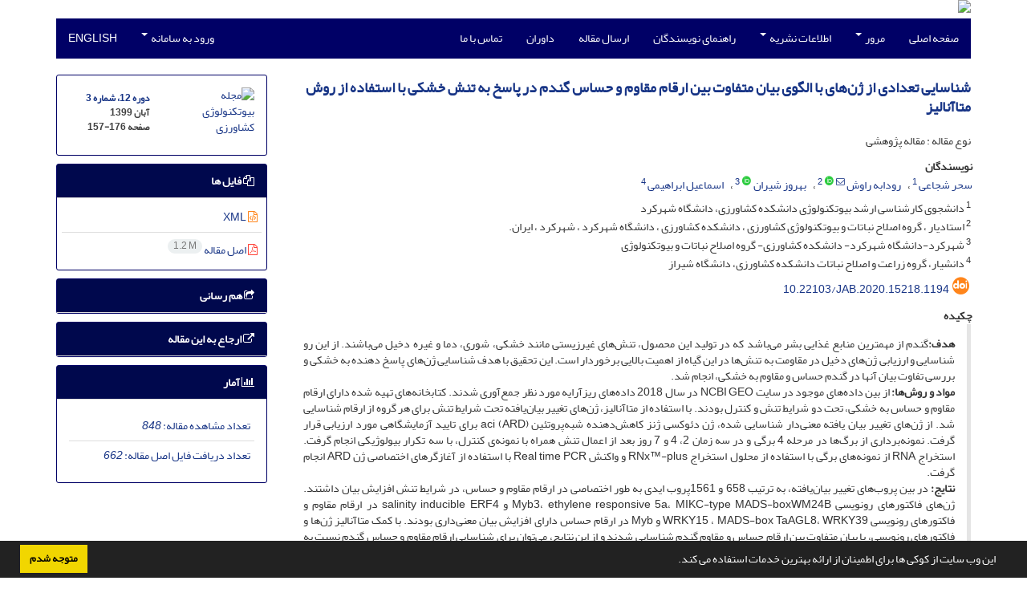

--- FILE ---
content_type: text/html; charset=UTF-8
request_url: https://jab.uk.ac.ir/article_2738.html
body_size: 17305
content:
<!DOCTYPE html>
<html lang="fa">
	<head>
		<meta charset="utf-8" />
		<title>شناسایی تعدادی از ژن‌های با الگوی بیان متفاوت بین ارقام مقاوم و حساس گندم در پاسخ به تنش خشکی با استفاده از روش متاآنالیز</title>

		<!-- favicon -->
		<link rel="shortcut icon" type="image/ico" href="./data/jab/coversheet/favicon.ico" />

		<!-- mobile settings -->
		<meta name="viewport" content="width=device-width, maximum-scale=1, initial-scale=1, user-scalable=0" />
		<!--[if IE]><meta http-equiv='X-UA-Compatible' content='IE=edge,chrome=1'><![endif]-->

		<!-- user defined metatags -->
					<meta name="keywords" content="تنش خشکی,متاآنالیز,نرم‌افزار R,Triticum aestivum" />
					<meta name="description" content="هدف:گندم از مهمترین منابع غذایی بشر می‌باشد که در تولید این محصول، تنش‌های غیرزیستی مانند خشکی، شوری، دما و غیره دخیل می‌باشند. از این رو شناسایی و ارزیابی ژن‌های دخیل در مقاومت به تنش‌ها در این گیاه از اهمیت بالایی برخوردار است. این تحقیق با هدف شناسایی ژن‌های پاسخ دهنده به خشکی و بررسی تفاوت بیان آنها در گندم حساس و مقاوم به خشکی، انجام شد. مواد و روش‌ها: از بین داده‌های موجود در سایت NCBI GEO در سال 2018 داده‌های ریزآرایه مورد نظر جمع‌آوری شدند. کتابخانه‌های تهیه شده دارای ارقام مقاوم و حساس به خشکی، تحت دو شرایط تنش و کنترل بودند. با استفاده از متاآنالیز، ژن‌های تغییر بیان‌یافته تحت شرایط تنش برای هر گروه از ارقام شناسایی شد. از ژن‌های تغییر بیان یافته معنی‌دار شناسایی شده، ژن دئوکسی ژنز کاهش‌دهنده شبه‌پروتئین aci (ARD) برای تایید آزمایشگاهی مورد ارزیابی قرار گرفت. نمونه‌برداری از برگ‌ها در مرحله 4 برگی و در سه زمان 2، 4 و 7 روز بعد از اعمال تنش همراه با نمونه‌ی کنترل، با سه تکرار بیولوژیکی انجام گرفت. استخراج RNA از نمونه‌های برگی با استفاده از محلول استخراج RNx™-plus و واکنش Real time PCR با استفاده از آغازگرهای اختصاصی ژن ARD انجام گرفت. نتایج: در بین پروب‌های تغییر بیان‌یافته، به ترتیب 658 و 1561پروب ایدی به طور اختصاصی در ارقام مقاوم و حساس، در شرایط تنش افزایش بیان داشتند. ژن‌های فاکتورهای رونویسی Myb3، ethylene responsive 5a، MIKC-type MADS-boxWM24B و salinity inducible ERF4 در ارقام مقاوم و فاکتورهای رونویسی WRKY15 ، MADS-box TaAGL8، WRKY39 و Myb در ارقام حساس دارای افزایش بیان معنی‌داری بودند. با کمک متاآنالیز ژن‌ها و فاکتورهای رونویسی، با بیان متفاوت بین ارقام حساس و مقاوم گندم شناسایی شدند و از این نتایج، می‌توان برای شناسایی ارقام مقاوم و حساس گندم نسبت به تنش خشکی استفاده کرد. نتایج Real time PCR ژن ARD برای 2 رقم گندم مقاوم به خشکی 6o4 و رقم حساس به تنش خشکی Sundor همسو با نتایج متاآنالیز انجام شده بود و نتیجه‌ی متاآنالیز را تایید کرد.   نتیجه‌گیری: با توجه به بررسی رفتار بیانی این ژن و دیگر نتایج بدست آمده متاآنالیز در این مطالعه ، می‌توان گامی موثر در پیش‌بینی مقاومت و حساسیت به خشکی در ارقام مختلف گندم برداشت." />
					<meta name="title" content="شناسایی تعدادی از ژن‌های با الگوی بیان متفاوت بین ارقام مقاوم و حساس گندم در پاسخ به تنش خشکی با استفاده از روش متاآنالیز" />
					<meta name="googlebot" content="NOODP" />
					<meta name="citation_title" content="شناسایی تعدادی از ژن‌های با الگوی بیان متفاوت بین ارقام مقاوم و حساس گندم در پاسخ به تنش خشکی با استفاده از روش متاآنالیز" />
					<meta name="citation_author" content="شجاعی, سحر" />
					<meta name="citation_author_institution" content="دانشجوی کارشناسی ارشد بیوتکنولوژی دانشکده کشاورزی، دانشگاه شهرکرد" />
					<meta name="citation_author" content="راوش, رودابه" />
					<meta name="citation_author_institution" content="استادیار ، گروه اصلاح نباتات و بیوتکنولوژی کشاورزی ، دانشکده کشاورزی ، دانشگاه شهرکرد ، شهرکرد ، ایران." />
					<meta name="citation_author" content="شیران, بهروز" />
					<meta name="citation_author_institution" content="شهرکرد-دانشگاه شهرکرد- دانشکده کشاورزی- گروه اصلاح نباتات و بیوتکنولوژی" />
					<meta name="citation_author" content="ابراهیمی, اسماعیل" />
					<meta name="citation_author_institution" content="دانشیار، گروه زراعت و اصلاح نباتات دانشکده کشاورزی، دانشگاه شیراز" />
					<meta name="citation_abstract" content="هدف:گندم از مهمترین منابع غذایی بشر می‌باشد که در تولید این محصول، تنش‌های غیرزیستی مانند خشکی، شوری، دما و غیره دخیل می‌باشند. از این رو شناسایی و ارزیابی ژن‌های دخیل در مقاومت به تنش‌ها در این گیاه از اهمیت بالایی برخوردار است. این تحقیق با هدف شناسایی ژن‌های پاسخ دهنده به خشکی و بررسی تفاوت بیان آنها در گندم حساس و مقاوم به خشکی، انجام شد. مواد و روش‌ها: از بین داده‌های موجود در سایت NCBI GEO در سال 2018 داده‌های ریزآرایه مورد نظر جمع‌آوری شدند. کتابخانه‌های تهیه شده دارای ارقام مقاوم و حساس به خشکی، تحت دو شرایط تنش و کنترل بودند. با استفاده از متاآنالیز، ژن‌های تغییر بیان‌یافته تحت شرایط تنش برای هر گروه از ارقام شناسایی شد. از ژن‌های تغییر بیان یافته معنی‌دار شناسایی شده، ژن دئوکسی ژنز کاهش‌دهنده شبه‌پروتئین aci (ARD) برای تایید آزمایشگاهی مورد ارزیابی قرار گرفت. نمونه‌برداری از برگ‌ها در مرحله 4 برگی و در سه زمان 2، 4 و 7 روز بعد از اعمال تنش همراه با نمونه‌ی کنترل، با سه تکرار بیولوژیکی انجام گرفت. استخراج RNA از نمونه‌های برگی با استفاده از محلول استخراج RNx™-plus و واکنش Real time PCR با استفاده از آغازگرهای اختصاصی ژن ARD انجام گرفت. نتایج: در بین پروب‌های تغییر بیان‌یافته، به ترتیب 658 و 1561پروب ایدی به طور اختصاصی در ارقام مقاوم و حساس، در شرایط تنش افزایش بیان داشتند. ژن‌های فاکتورهای رونویسی Myb3، ethylene responsive 5a، MIKC-type MADS-boxWM24B و salinity inducible ERF4 در ارقام مقاوم و فاکتورهای رونویسی WRKY15 ، MADS-box TaAGL8، WRKY39 و Myb در ارقام حساس دارای افزایش بیان معنی‌داری بودند. با کمک متاآنالیز ژن‌ها و فاکتورهای رونویسی، با بیان متفاوت بین ارقام حساس و مقاوم گندم شناسایی شدند و از این نتایج، می‌توان برای شناسایی ارقام مقاوم و حساس گندم نسبت به تنش خشکی استفاده کرد. نتایج Real time PCR ژن ARD برای 2 رقم گندم مقاوم به خشکی 6o4 و رقم حساس به تنش خشکی Sundor همسو با نتایج متاآنالیز انجام شده بود و نتیجه‌ی متاآنالیز را تایید کرد.   نتیجه‌گیری: با توجه به بررسی رفتار بیانی این ژن و دیگر نتایج بدست آمده متاآنالیز در این مطالعه ، می‌توان گامی موثر در پیش‌بینی مقاومت و حساسیت به خشکی در ارقام مختلف گندم برداشت." />
					<meta name="citation_id" content="2738" />
					<meta name="citation_publication_date" content="2020/10/22" />
					<meta name="citation_date" content="2020-10-22" />
					<meta name="citation_journal_title" content="مجله بیوتکنولوژی کشاورزی" />
					<meta name="citation_issn" content="2228-6705" />
					<meta name="citation_volume" content="12" />
					<meta name="citation_issue" content="3" />
					<meta name="citation_firstpage" content="157" />
					<meta name="citation_lastpage" content="176" />
					<meta name="citation_publisher" content="دانشگاه شهید باهنر کرمان (دانشکده کشاورزی و پژوهشکده فناوری تولیدات گیاهی) و انجمن بیوتکنولوژی جمهوری اسلامی ایران" />
					<meta name="citation_doi" content="10.22103/jab.2020.15218.1194" />
					<meta name="DC.Identifier" content="10.22103/jab.2020.15218.1194" />
					<meta name="citation_abstract_html_url" content="https://jab.uk.ac.ir/article_2738.html" />
					<meta name="citation_pdf_url" content="https://jab.uk.ac.ir/article_2738_c2a19e539f4db06b43f8adf272e8b148.pdf" />
					<meta name="DC.Title" content="شناسایی تعدادی از ژن‌های با الگوی بیان متفاوت بین ارقام مقاوم و حساس گندم در پاسخ به تنش خشکی با استفاده از روش متاآنالیز" />
					<meta name="DC.Source" content="مجله بیوتکنولوژی کشاورزی" />
					<meta name="DC.Date" content="22/10/2020" />
					<meta name="DC.Date.issued" content="2020-10-22" />
					<meta name="DC.Format" content="application/pdf" />
					<meta name="DC.Contributor" content="شجاعی, سحر" />
					<meta name="DC.Contributor" content="راوش, رودابه" />
					<meta name="DC.Contributor" content="شیران, بهروز" />
					<meta name="DC.Contributor" content="ابراهیمی, اسماعیل" />
					<meta name="og:title" content="شناسایی تعدادی از ژن‌های با الگوی بیان متفاوت بین ارقام مقاوم و حساس گندم در پاسخ به تنش خشکی با استفاده از روش متاآنالیز" />
					<meta name="og:description" content="هدف:گندم از مهمترین منابع غذایی بشر می‌باشد که در تولید این محصول، تنش‌های غیرزیستی مانند خشکی، شوری، دما و غیره دخیل می‌باشند. از این رو شناسایی و ارزیابی ژن‌های دخیل در مقاومت به تنش‌ها در این گیاه از اهمیت بالایی برخوردار است. این تحقیق با هدف شناسایی ژن‌های پاسخ دهنده به خشکی و بررسی تفاوت بیان آنها در گندم حساس و مقاوم به خشکی، انجام شد. مواد و روش‌ها: از بین داده‌های موجود در سایت NCBI GEO در سال 2018 داده‌های ریزآرایه مورد نظر جمع‌آوری شدند. کتابخانه‌های تهیه شده دارای ارقام مقاوم و حساس به خشکی، تحت دو شرایط تنش و کنترل بودند. با استفاده از متاآنالیز، ژن‌های تغییر بیان‌یافته تحت شرایط تنش برای هر گروه از ارقام شناسایی شد. از ژن‌های تغییر بیان یافته معنی‌دار شناسایی شده، ژن دئوکسی ژنز کاهش‌دهنده شبه‌پروتئین aci (ARD) برای تایید آزمایشگاهی مورد ارزیابی قرار گرفت. نمونه‌برداری از برگ‌ها در مرحله 4 برگی و در سه زمان 2، 4 و 7 روز بعد از اعمال تنش همراه با نمونه‌ی کنترل، با سه تکرار بیولوژیکی انجام گرفت. استخراج RNA از نمونه‌های برگی با استفاده از محلول استخراج RNx™-plus و واکنش Real time PCR با استفاده از آغازگرهای اختصاصی ژن ARD انجام گرفت. نتایج: در بین پروب‌های تغییر بیان‌یافته، به ترتیب 658 و 1561پروب ایدی به طور اختصاصی در ارقام مقاوم و حساس، در شرایط تنش افزایش بیان داشتند. ژن‌های فاکتورهای رونویسی Myb3، ethylene responsive 5a، MIKC-type MADS-boxWM24B و salinity inducible ERF4 در ارقام مقاوم و فاکتورهای رونویسی WRKY15 ، MADS-box TaAGL8، WRKY39 و Myb در ارقام حساس دارای افزایش بیان معنی‌داری بودند. با کمک متاآنالیز ژن‌ها و فاکتورهای رونویسی، با بیان متفاوت بین ارقام حساس و مقاوم گندم شناسایی شدند و از این نتایج، می‌توان برای شناسایی ارقام مقاوم و حساس گندم نسبت به تنش خشکی استفاده کرد. نتایج Real time PCR ژن ARD برای 2 رقم گندم مقاوم به خشکی 6o4 و رقم حساس به تنش خشکی Sundor همسو با نتایج متاآنالیز انجام شده بود و نتیجه‌ی متاآنالیز را تایید کرد.   نتیجه‌گیری: با توجه به بررسی رفتار بیانی این ژن و دیگر نتایج بدست آمده متاآنالیز در این مطالعه ، می‌توان گامی موثر در پیش‌بینی مقاومت و حساسیت به خشکی در ارقام مختلف گندم برداشت." />
					<meta name="og:url" content="https://jab.uk.ac.ir/article_2738.html" />
		
		<!-- WEB FONTS : use %7C instead of | (pipe) -->
		<!-- CORE CSS -->
		<link href="./themes/base/front/assets/plugins/bootstrap/css/bootstrap.min.css?v=0.02" rel="stylesheet" type="text/css" />
		<link href="./inc/css/ju_css.css" rel="stylesheet" type="text/css" />
		<link href="./themes/old/front/assets/css/header.css?v=0.015" rel="stylesheet" type="text/css" />
		<!-- RTL CSS -->
		
				<link href=" ./themes/old/front/assets/css/layout-RTL.css??v=0.005" rel="stylesheet" type="text/css" id="rtl_ltr" />
		<link href=" ./themes/base/front/assets/css/RTL-font-Yekan.css" rel="stylesheet" type="text/css" id="rtl_font" />
		

		<!-- user defined metatags-->
				<link href="./data/jab/coversheet/stl_front.css?v=0.12" rel="stylesheet" type="text/css" />
		
		<!-- Feed-->
		<link rel="alternate" type="application/rss+xml" title="RSS feed" href="./ju.rss" />
		<script type="text/javascript" src="./inc/js/app.js?v=0.1"></script>
		

		<!-- Extra Style Scripts -->
		
		<!-- Extra Script Scripts -->
			</head>
	<body class="rtl lfa">
		<div class="container" id="header">
			<div class="row">
				<div class="col-xs-12 text-center">
								<img src="./data/jab/coversheet/head_fa.jpg" class="img-responsive text-center" style="display:-webkit-inline-box; width: 100%;" >
								</div>
			</div>
		</div>

		<div class="container">
		<div class="row">

			<div class="col-xs-12 col-lg-12  col-md-12 text-center">
			<nav class="navbar navbar-default noborder nomargin noradius" role="navigation">
            <div class="container-fluid nopadding" >
              <div class="navbar-header" style="background: #FFFFFF;">
                <button type="button" class="navbar-toggle" data-toggle="collapse" data-target="#bs-example-navbar-collapse-1">
                  <span class="sr-only">Toggle navigation</span>
                  <span class="icon-bar"></span>
                  <span class="icon-bar"></span>
                  <span class="icon-bar"></span>
                </button>
                <!-- <a class="navbar-brand" href="#">Brand</a> -->
              </div>

              <!-- Collect the nav links, forms, and other content for toggling -->
              <div class="collapse navbar-collapse nopadding" id="bs-example-navbar-collapse-1">
                <ul class="nav navbar-nav">
								<li><a href="././"> صفحه اصلی</a></li>
							<li class="dropdown">
                    <a href="" class="dropdown-toggle" data-toggle="dropdown">مرور <b class="caret"></b></a>
                    <ul class="dropdown-menu">
											<li><a href="./?_action=current">شماره جاری</a></li>
					<li class="divider margin-bottom-6 margin-top-6"></li>						<li><a href="./browse?_action=issue">بر اساس شماره‌های نشریه</a></li>
					<li class="divider margin-bottom-6 margin-top-6"></li>						<li><a href="./browse?_action=author">بر اساس نویسندگان</a></li>
					<li class="divider margin-bottom-6 margin-top-6"></li>						<li><a href="./browse?_action=subject">بر اساس موضوعات</a></li>
					<li class="divider margin-bottom-6 margin-top-6"></li>						<li><a href="./author.index">نمایه نویسندگان</a></li>
					<li class="divider margin-bottom-6 margin-top-6"></li>						<li><a href="./keyword.index">نمایه کلیدواژه ها</a></li>
					                    </ul>
				</li>
							<li class="dropdown">
                    <a href="" class="dropdown-toggle" data-toggle="dropdown">اطلاعات نشریه <b class="caret"></b></a>
                    <ul class="dropdown-menu">
											<li><a href="./journal/about">درباره نشریه</a></li>
					<li class="divider margin-bottom-6 margin-top-6"></li>						<li><a href="./journal/aim_scope">اهداف و چشم انداز</a></li>
					<li class="divider margin-bottom-6 margin-top-6"></li>						<li><a href="./journal/editorial.board">اعضای هیات تحریریه</a></li>
					<li class="divider margin-bottom-6 margin-top-6"></li>						<li><a href="./journal/process">فرایند پذیرش مقالات</a></li>
					<li class="divider margin-bottom-6 margin-top-6"></li>						<li><a href="./journal/process?ethics">اصول اخلاقی انتشار مقاله</a></li>
					<li class="divider margin-bottom-6 margin-top-6"></li>						<li><a href="./journal/indexing">بانک ها و نمایه نامه ها</a></li>
					<li class="divider margin-bottom-6 margin-top-6"></li>						<li><a href="./journal/faq">پرسش‌های متداول</a></li>
					<li class="divider margin-bottom-6 margin-top-6"></li>						<li><a href="./journal/links">پیوندهای مفید</a></li>
					                    </ul>
				</li>
							<li><a href="./journal/authors.note"> راهنمای نویسندگان</a></li>
							<li><a href="./author"> ارسال مقاله</a></li>
							<li><a href="./reviewer?_action=info"> داوران</a></li>
							<li><a href="./journal/contact.us"> تماس با ما</a></li>
						</ul>
			<ul class="nav navbar-nav navbar-right nomargin">
				                  <li class="dropdown">
                    <a href="./contacts" class="dropdown-toggle" data-toggle="dropdown">ورود به سامانه <b class="caret"></b></a>
                    <ul class="dropdown-menu">
                      <li><a href="./contacts">ورود به سامانه</a></li>
                      <li class="divider"></li>
					  <li><a href="./contacts?_action=signup">ثبت نام</a></li>
                    </ul>
				  </li>
									<li><a class="uppercase" onclick="location.assign('https://jab.uk.ac.ir/article_2738.html?lang=en')" style="cursor: pointer;" >
						English</a>
					</li>
								</ul>
              </div>
              <!-- /.navbar-collapse -->
            </div>
            <!-- /.container-fluid -->
          </nav>
			</div>
		</div>
	</div>
	<!--  MAIN SECTION -->

	<div class="container" >
	<div id="dv_main_cnt">



<section class="no-cover-box">

        <div class="row">

            <!-- CENTER -->
            <div class="col-lg-9 col-md-9 col-sm-8" id="dv_artcl">

                <!-- Current Issue -->
                <div>
                <h1 class="margin-bottom-20 size-18 rtl"><span class="article_title bold"> <a href="./article_2738_c2a19e539f4db06b43f8adf272e8b148.pdf" target="_blank">شناسایی تعدادی از ژن‌های با الگوی بیان متفاوت بین ارقام مقاوم و حساس گندم در پاسخ به تنش خشکی با استفاده از روش متاآنالیز</a></span></h1>
                    <div>
                        
                        
                            <div class="margin-bottom-3">
                                                            </div>

                                                            <p class="margin-bottom-3">نوع مقاله : مقاله پژوهشی</p>
                            
                        
                                                    <p class="padding-0" style="margin:12px -2px 0 -2px"><strong>نویسندگان</strong></p>

                            <ul class="list-inline list-inline-seprator margin-bottom-6 rtl">
                                                                    <li class="padding-3">
                                        <a href="./?_action=article&amp;au=31571&amp;_au=%D8%B3%D8%AD%D8%B1++%D8%B4%D8%AC%D8%A7%D8%B9%DB%8C">سحر  شجاعی</a>

                                        
                                                                                    <sup><a href="#aff1" >1</a></sup>                                                                            </li>
                                                                    <li class="padding-3">
                                        <a href="./?_action=article&amp;au=22189&amp;_au=%D8%B1%D9%88%D8%AF%D8%A7%D8%A8%D9%87++%D8%B1%D8%A7%D9%88%D8%B4">رودابه  راوش</a>

                                                                                    <sup><a href="mailto:r.ravash@gmail.com" data-toggle="tooltip" data-placement="bottom" title="ارسال ایمیل به نویسنده اصلی"><i class="fa fa-envelope-o" ></i></a></sup>
                                                                                    <sup class="ltr"><a class=" text-green" href="https://orcid.org/0000-0001-7321-6337" data-toggle="tooltip" data-placement="bottom" data-html="true" title="ORCID: 0000-0001-7321-6337" target="_blank"><i class="ai ai-orcid size-13" ></i></a></sup>
                                        
                                                                                    <sup><a href="#aff2" >2</a></sup>                                                                            </li>
                                                                    <li class="padding-3">
                                        <a href="./?_action=article&amp;au=30702&amp;_au=%D8%A8%D9%87%D8%B1%D9%88%D8%B2++%D8%B4%DB%8C%D8%B1%D8%A7%D9%86">بهروز  شیران</a>

                                                                                    <sup class="ltr"><a class=" text-green" href="https://orcid.org/0000-0001-9997-4718" data-toggle="tooltip" data-placement="bottom" data-html="true" title="ORCID: 0000-0001-9997-4718" target="_blank"><i class="ai ai-orcid size-13" ></i></a></sup>
                                        
                                                                                    <sup><a href="#aff3" >3</a></sup>                                                                            </li>
                                                                    <li class="padding-3">
                                        <a href="./?_action=article&amp;au=34375&amp;_au=%D8%A7%D8%B3%D9%85%D8%A7%D8%B9%DB%8C%D9%84++%D8%A7%D8%A8%D8%B1%D8%A7%D9%87%DB%8C%D9%85%DB%8C">اسماعیل  ابراهیمی</a>

                                        
                                                                                    <sup><a href="#aff4" >4</a></sup>                                                                            </li>
                                                            </ul>

                                                            <p class="margin-bottom-3 rtl" id="aff1">
                                                                            <sup>1</sup>
                                                                        دانشجوی کارشناسی ارشد بیوتکنولوژی دانشکده کشاورزی، دانشگاه شهرکرد                                </p>
                                                            <p class="margin-bottom-3 rtl" id="aff2">
                                                                            <sup>2</sup>
                                                                        استادیار ، گروه اصلاح نباتات و بیوتکنولوژی کشاورزی ، دانشکده کشاورزی ، دانشگاه شهرکرد ، شهرکرد ، ایران.                                </p>
                                                            <p class="margin-bottom-3 rtl" id="aff3">
                                                                            <sup>3</sup>
                                                                        شهرکرد-دانشگاه شهرکرد- دانشکده کشاورزی- گروه اصلاح نباتات و بیوتکنولوژی                                </p>
                                                            <p class="margin-bottom-3 rtl" id="aff4">
                                                                            <sup>4</sup>
                                                                        دانشیار، گروه زراعت و اصلاح نباتات دانشکده کشاورزی، دانشگاه شیراز                                </p>
                            
                                                                            <div class="margin-bottom-3 rtl" id="ar_doi" title="شناسه دیجیتال (DOI)"><i class="ai ai-doi size-25 text-orange"></i> <span dir="ltr"><a href="https://doi.org/10.22103/jab.2020.15218.1194">10.22103/jab.2020.15218.1194</a></span></div>
                        
                        
                            <p  style="margin:12px -2px 0 -2px"><strong>چکیده</strong></p>
                            <div class="padding_abstract justify rtl"><strong>هدف:</strong>گندم از مهمترین منابع غذایی بشر می‌باشد که در تولید این محصول، تنش‌های غیرزیستی مانند خشکی، شوری، دما و غیره دخیل می‌باشند. از این رو شناسایی و ارزیابی ژن‌های دخیل در مقاومت به تنش‌ها در این گیاه از اهمیت بالایی برخوردار است. این تحقیق با هدف شناسایی ژن‌های پاسخ دهنده به خشکی و بررسی تفاوت بیان آنها در گندم حساس و مقاوم به خشکی، انجام شد.<br /> <strong>مواد و </strong><strong>روش‌ها:</strong> از بین داده‌های موجود در سایت NCBI GEO در سال 2018 داده‌های ریزآرایه مورد نظر جمع‌آوری شدند. کتابخانه‌های تهیه شده دارای ارقام مقاوم و حساس به خشکی، تحت دو شرایط تنش و کنترل بودند. با استفاده از متاآنالیز، ژن‌های تغییر بیان‌یافته تحت شرایط تنش برای هر گروه از ارقام شناسایی شد. از ژن‌های تغییر بیان یافته معنی‌دار شناسایی شده، ژن دئوکسی ژنز کاهش‌دهنده شبه‌پروتئین aci (ARD) برای تایید آزمایشگاهی مورد ارزیابی قرار گرفت. نمونه‌برداری از برگ‌ها در مرحله 4 برگی و در سه زمان 2، 4 و 7 روز بعد از اعمال تنش همراه با نمونه‌ی کنترل، با سه تکرار بیولوژیکی انجام گرفت. استخراج RNA از نمونه‌های برگی با استفاده از محلول استخراج RNx&trade;-plus و واکنش Real time PCR با استفاده از آغازگرهای اختصاصی ژن ARD انجام گرفت.<br /> <strong>نتایج:</strong> در بین پروب‌های تغییر بیان‌یافته، به ترتیب 658 و 1561پروب ایدی به طور اختصاصی در ارقام مقاوم و حساس، در شرایط تنش افزایش بیان داشتند. ژن‌های فاکتورهای رونویسی Myb3، ethylene responsive 5a، MIKC-type MADS-boxWM24B و salinity inducible ERF4 در ارقام مقاوم و فاکتورهای رونویسی WRKY15 ، MADS-box TaAGL8، WRKY39 و Myb در ارقام حساس دارای افزایش بیان معنی‌داری بودند. با کمک متاآنالیز ژن‌ها و فاکتورهای رونویسی، با بیان متفاوت بین ارقام حساس و مقاوم گندم شناسایی شدند و از این نتایج، می‌توان برای شناسایی ارقام مقاوم و حساس گندم نسبت به تنش خشکی استفاده کرد. نتایج Real time PCR ژن ARD برای 2 رقم گندم مقاوم به خشکی 6o4 و رقم حساس به تنش خشکی Sundor همسو با نتایج متاآنالیز انجام شده بود و نتیجه‌ی متاآنالیز را تایید کرد. &nbsp;<br /> <strong>نتیجه‌گیری</strong>: با توجه به بررسی رفتار بیانی این ژن و دیگر نتایج بدست آمده متاآنالیز در این مطالعه ، می‌توان گامی موثر در پیش‌بینی مقاومت و حساسیت به خشکی در ارقام مختلف گندم برداشت.</div>

                        
                        
                        
                                                    <p class="padding-0" style="margin:12px -2px 0 -2px"><strong>کلیدواژه‌ها</strong></p>

                            <ul class="block list-inline list-inline-seprator margin-bottom-6 rtl">
                                                                    <li class="padding-3">
                                        <a class="tag_a" href="./?_action=article&amp;kw=2676&amp;_kw=%D8%AA%D9%86%D8%B4+%D8%AE%D8%B4%DA%A9%DB%8C" >تنش خشکی</a>
                                    </li>
                                                                    <li class="padding-3">
                                        <a class="tag_a" href="./?_action=article&amp;kw=11367&amp;_kw=%D9%85%D8%AA%D8%A7%D8%A2%D9%86%D8%A7%D9%84%DB%8C%D8%B2" >متاآنالیز</a>
                                    </li>
                                                                    <li class="padding-3">
                                        <a class="tag_a" href="./?_action=article&amp;kw=11368&amp;_kw=%D9%86%D8%B1%D9%85%E2%80%8C%D8%A7%D9%81%D8%B2%D8%A7%D8%B1+R" >نرم‌افزار R</a>
                                    </li>
                                                                    <li class="padding-3">
                                        <a class="tag_a" href="./?_action=article&amp;kw=11369&amp;_kw=Triticum+aestivum" >Triticum aestivum</a>
                                    </li>
                                                            </ul>
                            						<div class="margin-bottom-3 ltre" id="ar_dor"><img src="./images/dor.png" alt="dor" height="16"/> <span dir="ltr"><a href="https://dor.isc.ac/dor/20.1001.1.22286705.1399.12.3.8.4" title="DOR" target="_blank">20.1001.1.22286705.1399.12.3.8.4</a></span></div>
                        
                                            </div>

                    <hr>

                    	                    <div class="page_break"></div>
                        <div>
                                                            <p class="padding-0" style="margin:12px -2px 0 -2px"><strong>عنوان مقاله</strong> [English]</p>
                                <h3 class="ltr"> <span class="article_title size-16">Identification of a number of genes with different expression patterns between resistant and susceptible wheat cultivars in response to drought stress by using meta-analysis method</span> </h3>

                            
                                                            <p class="padding-0" style="margin:12px -2px 0 -2px"><strong>نویسندگان</strong> [English]</p>

                                <ul class="list-inline list-inline-seprator margin-bottom-6 ltr">
                                                                            <li class="padding-3">
                                            Sahar Shojaee
                                                                                                                                                <sup>1</sup>
                                                                                                                                    </li>
                                                                            <li class="padding-3">
                                            Rudabeh Ravash
                                                                                                                                                <sup>2</sup>
                                                                                                                                    </li>
                                                                            <li class="padding-3">
                                            Behrouz Shiran
                                                                                                                                                <sup>3</sup>
                                                                                                                                    </li>
                                                                            <li class="padding-3">
                                            Esmael Ebrahimi
                                                                                                                                                <sup>4</sup>
                                                                                                                                    </li>
                                                                    </ul>

                                                                    <div class="ltr" class="margin-bottom-3" >
                                                                                    <sup>1</sup>
                                                                                Student of MSc in Biotechnology, Faculty of Agriculture, Shahrekord University                                    </div>
                                                                    <div class="ltr" class="margin-bottom-3" >
                                                                                    <sup>2</sup>
                                                                                Assistant Professor, Department of Plant Breeding and Biotechnology, Faculty of Agriculture, Shahrekord University, Shahrekod, Iran.                                    </div>
                                                                    <div class="ltr" class="margin-bottom-3" >
                                                                                    <sup>3</sup>
                                                                                Department of Plant Breeding and Biotechnology, Faculty of Agriculture, Shahrekord University                                    </div>
                                                                    <div class="ltr" class="margin-bottom-3" >
                                                                                    <sup>4</sup>
                                                                                Associate Professor, Department of Agriculture and Plant Breeding, Faculty of Agriculture, Shiraz University, Shiraz, Iran                                    </div>
                                                            

                            
                                <span class="article_title"><strong>چکیده</strong> [English]</span>
                                <div class="abs_2 justify">
                                <p style="direction:ltr"><strong>Objective</strong> <br />The wheat is one of the most important sources of human food. In production of this product abiotic stresses such as drought, salinity, temperature, etc., involved in cultivation. Therefore, identification and evaluation of genes involved in stress resistance in this plant is very importance. Aim of this study was identifying responsive genes to drought and their expression variation in, resistant and susceptible wheat. <br />&nbsp; <br /><strong>Materials and methods</strong> <br />&nbsp;The data available on the NCBI GEO microarray data were collected in 2018. The libraries were belonging to drought resistant and drought susceptible wheat under stress and control conditions. Using meta-analysis, altered genes expressed under stress conditions were identified for each group of cultivars. Significantly expressed altered genes were identified, the aci-reductone-dioxygenase-like protein (ARD) gene was evaluated for laboratory confirmation. Leaf sampling was performed in 4-leaf stage at three times 2, 4 and 7 days after stress with a control sample with three biological replications. RNA extraction from leaf samples was performed using RNx &trade; -plus extraction solution and Real time PCR reaction using specific primers of d ARD gene. <br />&nbsp; <br /><strong>Result</strong> <br />&nbsp;Among differential expressed genes of resistant cultivars, transcription factors genes were Myb3, ethylene responsive 5a, MIKC-type MADS-box WM24B and salinity inducible ERF4 and in sensitive cultivars, transcription factors such as WRKY15, MADS-box TaAGL8, WRKY39 and Myb have increased expression. By identifying the genes and transcription factors mentioned and changing their expression, wheat cultivars can tolerate drought stress. Real time PCR results of ARD Gene for 6o4 and Sundor, drought resistant and drought susceptible wheat varieties was consistent with the results of the meta-analysis and it confirmed the result. <br />&nbsp; <br /><strong>Conclusion</strong> <br /><strong>&nbsp;</strong>According to gene expression results and other outcomes of metanalysis in this study, an effective step can be taken in predicting drought resistance and susceptibility in different wheat cultivars.</p>
                            </div>
                            
                                                            <p class="padding-0" style="margin:12px -2px 0 -2px"><strong>کلیدواژه‌ها</strong> [English]</p>

                                <ul class="block list-inline list-inline-seprator margin-bottom-6 ltr">
                                                                            <li class="padding-3">
                                            drought                                        </li>
                                                                            <li class="padding-3">
                                            meta-analysis                                        </li>
                                                                            <li class="padding-3">
                                            R software                                        </li>
                                                                            <li class="padding-3">
                                            Triticum aestivum                                        </li>
                                                                    </ul>
                                                    </div>
                    
                    
                    
                                                                                    

                                        	<div class="page_break"></div>
            			<div class="panel">
                            <div class="panel-heading card-header">
                                <h4 class="panel-title ">
                                    <a  data-toggle="collapse" data-parent="#accordions" href="#collapsesRef"><i class="fa fa-plus"></i> مراجع</a>
                                </h4>
                            </div>
                            <div id="collapsesRef" class="panel-collapse collapse">
                                <div class="panel-body justify">
                                                                        <div class="padding-3 margin-top-3 rtl justify"><strong>منابع</strong>
</div>                                                                                                                <div class="padding-3 margin-top-3 rtl justify">خضری غفار؛ شبر زهرا سادات؛ ناجی امیرمحمد (2015) بررسی بیوانفورماتیکی ژن‌های خانواده‌ی عوامل رونویسی WRKY در گندم. دوفصلنامه فن آوری زیستی در کشاورزی 6 ، 39-44.&lrm;
</div>                                                                                                                <div class="padding-3 margin-top-3 rtl justify">وفابخش جواد؛ نصیری محلاتی مهدی؛ کوچکی علیرضا و عزیزی مهدی (2009) اثر تنش خشکی بر کارآیی مصرف آب و عملکرد ارقام کلزا. پژوهشهای زراعی ایران 1، 292 - 285.
</div>                                                                                                                <div class="padding-3 margin-top-3 ltr justify"><strong>References</strong>
</div>                                                                                                                <div class="padding-3 margin-top-3 ltr justify">Abdelmagid SA, Rickard WJ, McDonald LN, Thomas CK (2011) CAT‐1‐mediated arginine uptake and regulation of nitric oxide synthases for the survival of human breast cancer cell lines. J Cell Biochem 112, 1084-1092.
</div>                                                                                                                <div class="padding-3 margin-top-3 ltr justify">Abdelmagid SA, Too CK (2008) Prolactin and estrogen up-regulate carboxypeptidase-d to promote nitric oxide production and survival of mcf-7 breast cancer cells. J Endocrinol 149, 4821-4828.
</div>                                                                                                                <div class="padding-3 margin-top-3 ltr justify">Alves MS, Dadalto SP, Gon&ccedil;alves Ab et al. (2013) Plant bZIP transcription factors responsive to pathogens: a review. Int J mol sci 14, 7815-7828.
</div>                                                                                                                <div class="padding-3 margin-top-3 ltr justify">Bandyopadhyay A, Datta K, Zhang J et al. (2007) Enhanced photosynthesis rate in genetically engineered indica rice expressing pepc gene cloned from maize. Plant Sci 172, 1204-1209.
</div>                                                                                                                <div class="padding-3 margin-top-3 ltr justify">Berri S, Abbruscato P, Faivre-Rampant O et al. (2009) Characterization of WRKY co-regulatory networks in rice and Arabidopsis. BMC plant Biol 9, 120.
</div>                                                                                                                <div class="padding-3 margin-top-3 ltr justify">Budak H, Kantar M, Yucebilgili Kurtoglu K (2013) Drought tolerance in modern and wild wheat. Sci World J, e2013.
</div>                                                                                                                <div class="padding-3 margin-top-3 ltr justify">B&uuml;rstenbinder K, Rzewuski G, Wirtz M et al. (2007) The role of methionine recycling for ethylene synthesis in Arabidopsis. Plant J 49, 238-249.
</div>                                                                                                                <div class="padding-3 margin-top-3 ltr justify">Causier B, Kieffer M, Davies B (2002) MADS-box genes reach maturity. Sci 296(5566), 275-276.
</div>                                                                                                                <div class="padding-3 margin-top-3 ltr justify">Chen LM, Li KZ, Miwa T, Izui K (2004) Overexpression of a cyanobacterial phosphoenolpyruvate carboxylase with diminished sensitivity to feedback inhibition in Arabidopsis changes amino acid metabolism. Planta 219, 440-449.
</div>                                                                                                                <div class="padding-3 margin-top-3 ltr justify">Chopra RK, Shukla S, Singh K et al. (2013) Characterization of high yielding and drought tolerant RILs identified from wheat cross WL711 x C306 RIL mapping population using Drought Susceptibility Index (DSI) as selection criteria. Ind J. Plant Genet. Res 26, 25-31.
</div>                                                                                                                <div class="padding-3 margin-top-3 ltr justify">Daum B, Nicastro D, Austin J et al. (2010) Arrangement of photosystem II and ATP synthase in chloroplast membranes of spinach and pea. Plant Cell 22, 1299-1312.
</div>                                                                                                                <div class="padding-3 margin-top-3 ltr justify">Dekker JP, Boekema EJ (2005) supramolecular organization of thylakoid membrane proteins in green plants. Biochim Biophys Acta Biomembr 1706,12-39.
</div>                                                                                                                <div class="padding-3 margin-top-3 ltr justify">Delmer DP (2005) Agriculture in the developing world: connecting innovations in plant research to downstream applications. Proc Natl Acad Type J 102, 15739-15746.
</div>                                                                                                                <div class="padding-3 margin-top-3 ltr justify">Deshpande AR, Pochapsky TC, Ringe D (2017) the metal drives the chemistry: dual functions of acireductone dioxygenase. Chem Rev 117, 10474-10501.
</div>                                                                                                                <div class="padding-3 margin-top-3 ltr justify">Eulgem T, Rushton PJ, Robatzek S, Somssich IE (2000) The WRKY superfamily of plant transcription factors. Tren plant sci,5, 199-206.
</div>                                                                                                                <div class="padding-3 margin-top-3 ltr justify">Eulgem T, Somssich IE (2007) Networks of WRKY transcription factors in defense signaling. Curr Opin Plant Biol 10, 366-371.
</div>                                                                                                                <div class="padding-3 margin-top-3 ltr justify">Fornes O, Castro-Mondragon JA, Khan A et al. (2020) JASPAR 2020: update of the open-access database of transcription factor binding profiles. Nucleic Acids Res Spec Publ 48, D87-D92.
</div>                                                                                                                <div class="padding-3 margin-top-3 ltr justify">Fukayama H, Hatch MD, Tamai T et al.(2003) Activity regulation and physiological impacts of maize C 4-specific phosphoenolpyruvate carboxylase overproduced in transgenic rice plants. Photosynth Res 77, 227-239.
</div>                                                                                                                <div class="padding-3 margin-top-3 ltr justify">Glass GV (1976) Primary, secondary, and meta-analysis of research. J Educ Res 5, 3-8.
</div>                                                                                                                <div class="padding-3 margin-top-3 ltr justify">Han L, Xu W, Hu L et al. (2013) Preliminary study on the physiological characteristics of transgenic wheat with maize C4-pepc gene in field conditions. Cereal Res Commun 42, 70-80.
</div>                                                                                                                <div class="padding-3 margin-top-3 ltr justify">Harinder V, Jyoti S, Amolkumar S, Jasdeep P (2019) Isolation and Characterization of Stress Inducible Protein (TaSti/Hop) from Heat-Tolerant Wheat Cultivar C306. Res J Biotechnol 14, 6.
</div>                                                                                                                <div class="padding-3 margin-top-3 ltr justify">Hong F, Breitling R, McEntee CW et al. (2006) RankProd: a bioconductor package for detecting differentially expressed genes in meta-analysis. J Bioinform 22, 2825-2827.
</div>                                                                                                                <div class="padding-3 margin-top-3 ltr justify">Jakoby M, Weisshaar B, Dr&ouml;ge-Laser W et al.(2002) bZIP transcription factors in Arabidopsis. Trends plant sci 7, 106-111.
</div>                                                                                                                <div class="padding-3 margin-top-3 ltr justify">Jha UC, Bohra A, Singh NP (2014) Heat stress in crop plants: its nature, impacts and integrated breeding strategies to improve heat tolerance. Plant Bree 133, 679-701.
</div>                                                                                                                <div class="padding-3 margin-top-3 ltr justify">Jiao D, Huang X, Li X et al. (2002) Photosynthetic characteristics and tolerance to photo-oxidation of transgenic rice expressing C 4 photosynthesis enzymes. Photosynth Res 72, 85-93.
</div>                                                                                                                <div class="padding-3 margin-top-3 ltr justify">Jiao D, Li X, Ji B (2005) Photoprotective effects of high-level expression of C 4 phosphoenolpyruvate carboxylase in transgenic rice during photoinhibition. Photosynth 43, 501-508.
</div>                                                                                                                <div class="padding-3 margin-top-3 ltr justify">Khezri GH, Shabr ZS, Naji AM (2015) Bioinformatics study of genes of WRKY transcription factor family in wheat. Bi-Quarterly J Biotechnol Agric 6 , 39-44 (In Persian).
</div>                                                                                                                <div class="padding-3 margin-top-3 ltr justify">Kim H, Zhou J, Kumar D et al. (2020) SHORTROOT-mediated intercellular signals coordinate phloem development in arabidopsis roots. Plant Cell 32,1519&ndash;1535.
</div>                                                                                                                <div class="padding-3 margin-top-3 ltr justify">Kim JH, Kim HS, Lee YH et al. (2008) Polyamine biosynthesis regulated by StARD expression plays an important role in potato wound periderm formation. Plant cell physiol 49, 1627-1632.
</div>                                                                                                                <div class="padding-3 margin-top-3 ltr justify">Kinoshita K, Obayashi T (2009) Multi-dimensional correlations for gene co-expression and application to the large-scale data of Arabidopsis. J Bioinform 25, 2677-2684.
</div>                                                                                                                <div class="padding-3 margin-top-3 ltr justify">Koirala S, Thomas LN, Too CK (2014) Prolactin/Stat5 and androgen R1881 coactivate carboxypeptidase-D gene in breast cancer cells. Mol Endocrinol 28, 331-343.
</div>                                                                                                                <div class="padding-3 margin-top-3 ltr justify">Krugman T, Chagu&eacute; V, Peleg Z et al.(2008) Differential gene expression in wild emmer wheat genotypes contrasting in drought resistance.
</div>                                                                                                                <div class="padding-3 margin-top-3 ltr justify">Ku MS, Agarie S, Nomura M et al. (1999) High-level expression of maize phosphoenolpyruvate carboxylase in transgenic rice plants. Nat biotechnol 17, 76.
</div>                                                                                                                <div class="padding-3 margin-top-3 ltr justify">Lian L, Wang X, Zhu Y et al. (2014) Physiological and photosynthetic characteristics of indica Hang2 expressing the sugarcane PEPC gene. Mol biol rep 41, 2189-2197.
</div>                                                                                                                <div class="padding-3 margin-top-3 ltr justify">Li-Feng F, Zai-Song D, Ming Z (2008) Characteristics of drought tolerance in ppc overexpressed rice seedlings. Acta Agronomica Sinica ,e18.
</div>                                                                                                                <div class="padding-3 margin-top-3 ltr justify">Lin T, He X, Yang L et al. (2005) Identification and characterization of a novel water-deficit-suppressed gene OsARD encoding an aci-reductone-dioxygenase-like protein in rice. Gene 360, 27-34.
</div>                                                                                                                <div class="padding-3 margin-top-3 ltr justify">Lipsey MW, Wilson DB (2001) Practical meta-analysis, Sage Publications, Inc.
</div>                                                                                                                <div class="padding-3 margin-top-3 ltr justify">Liu C, Wu Y, Wang X (2012) bZIP transcription factor OsbZIP52/RISBZ5: a potential negative regulator of cold and drought stress response in rice. Planta 235, 1157-1169.
</div>                                                                                                                <div class="padding-3 margin-top-3 ltr justify">Liu J, Chen N, Chen F et al. (2014) Genome-wide analysis and expression profile of the bZIP transcription factor gene family in grapevine (Vitis vinifera). BMC genom 15, 281.
</div>                                                                                                                <div class="padding-3 margin-top-3 ltr justify">Liu XD, Shen YG (2004) NaCl‐induced phosphorylation of light harvesting chlorophyll a/b proteins in thylakoid membranes from the halotolerant green alga, Dunaliella salina. FEBS Lett 569, 337-340.
</div>                                                                                                                <div class="padding-3 margin-top-3 ltr justify">Livak KJ, Schmittgen TD (2001) Analysis of relative gene expression data using real-time quantitative PCR and the 2&minus; &Delta;&Delta;CT method. methods 25,402-408.
</div>                                                                                                                <div class="padding-3 margin-top-3 ltr justify">Marti J, Slafer GA (2014) Bread and durum wheat yields under a wide range of environmental conditions. Field Crop Res 156: 258-271.
</div>                                                                                                                <div class="padding-3 margin-top-3 ltr justify">Miyao M, Masumoto C, Miyazawa SI, Fukayama H (2011) Lessons from engineering a single-cell C4 photosynthetic pathway into rice. J Exp Bot 62, 3021-3029.
</div>                                                                                                                <div class="padding-3 margin-top-3 ltr justify">Mohammadi-Dehcheshmeh M, Niazi A, Ebrahimi M et al. (2018) Unified transcriptomic signature of Arbuscular mycorrhiza colonization in roots of Medicago truncatula by integration of machine learning, promoter analysis and direct merging meta-analysis. Front Plant Sci 9, 1550.
</div>                                                                                                                <div class="padding-3 margin-top-3 ltr justify">Nakhasi H, Pogue GP, Duncan R et al. (1998) Implications of calreticulin function in parasite biology. J Parasitol 14, 157-160.
</div>                                                                                                                <div class="padding-3 margin-top-3 ltr justify">Neilson JA, Durnford DG (2010) Structural and functional diversification of the light-harvesting complexes in photosynthetic eukaryotes. Photosynth res 106, 57-71.
</div>                                                                                                                <div class="padding-3 margin-top-3 ltr justify">Nijhawan A, Jain M, Tyagi AK, Khurana JP (2008) Genomic survey and gene expression analysis of the basic leucine zipper transcription factor family in rice. Plant physiol 146, 333-350.
</div>                                                                                                                <div class="padding-3 margin-top-3 ltr justify">O'Leary B, Park J, Plaxton WC (2011) the remarkable diversity of plant PEPC (phosphoenolpyruvate carboxylase): recent insights into the physiological functions and post-translational controls of non-photosynthetic PEPCs. Biochem J 436, 15-34.
</div>                                                                                                                <div class="padding-3 margin-top-3 ltr justify">Pourabed E, Golmohamadi FG, Monfared PS et al. (2015) Basic leucine zipper family in barley: genome-wide characterization of members and expression analysis. Mol biotechnol 57, 12-26.
</div>                                                                                                                <div class="padding-3 margin-top-3 ltr justify">Rajala A, Hakala K, M&auml;kel&auml; P et al. (2009) Spring wheat response to timing of water deficit through sink and grain filling capacity. Field Crop Res 114, 263-271.
</div>                                                                                                                <div class="padding-3 margin-top-3 ltr justify">Rushton PJ, Somssich IE, Ringler P, Shen QJ (2010) WRKY transcription factors. Trends in plant sci 15, 247-258.
</div>                                                                                                                <div class="padding-3 margin-top-3 ltr justify">Sage RF, Sage TL, Kocacinar F (2012) Photorespiration and the evolution of C4 photosynthesis. Annu Rev Plant Biol 63,19-47.
</div>                                                                                                                <div class="padding-3 margin-top-3 ltr justify">Sauter M, Lorbiecke R, OuYang B et al. (2005) The immediate‐early ethylene response gene OsARD1 encodes an acireductone dioxygenase involved in recycling of the ethylene precursor S‐adenosylmethionine. Plant J 44, 718-729.
</div>                                                                                                                <div class="padding-3 margin-top-3 ltr justify">Shaar-Moshe L, H&uuml;bner S, Peleg Z (2015) Identification of conserved drought-adaptive genes using a cross-species meta-analysis approach. BMC plant biolo 15, 111.
</div>                                                                                                                <div class="padding-3 margin-top-3 ltr justify">Takeda S, Matsuoka M (2008) Genetic approaches to crop improvement: responding to environmental and population changes. Nat Rev Genet 9, 444.
</div>                                                                                                                <div class="padding-3 margin-top-3 ltr justify">Thomas LN, Chedrawe ER, Barnes PJ , Too CK (2017) Prolactin/androgen-inducible carboxypeptidase-D increases with nitrotyrosine and Ki67 for breast cancer progression in vivo, and upregulates progression markers VEGF-C and Runx2 in vitro. Breast Cancer Res Treat 164, 27-40.
</div>                                                                                                                <div class="padding-3 margin-top-3 ltr justify">&Uuml;lker B, Somssich IE (2004) WRKY transcription factors: from DNA binding towards biological function. Curr Opin Plant Biol 7, 491-498.
</div>                                                                                                                <div class="padding-3 margin-top-3 ltr justify">Vafabakhsh J, Nasirimahallati M, Kochaki AR, Azizi M (2009) Effect of drought stress on water use efficiency and yield of rapeseed cultivars. Iran Agric Res 1, 292 &ndash; 285 (In Persian).
</div>                                                                                                                <div class="padding-3 margin-top-3 ltr justify">Van Nimwegen E (2006) Scaling laws in the functional content of genomes. Power Laws, Scale-Free Networks and Genome Biology. Springer Sci Rev 236-253.
</div>                                                                                                                <div class="padding-3 margin-top-3 ltr justify">Wang YM, Xu WG, Hu L et al. (2012) Expression of maize gene encoding C 4-pyruvate orthophosphate dikinase (PPDK) and C 4-phosphoenolpyruvate carboxylase (PEPC) in transgenic Arabidopsis. Plant mol biol rep 30, 1367-1374.
</div>                                                                                                                <div class="padding-3 margin-top-3 ltr justify">Wei K, Chen J, Wang Y et al. (2012) Genome-wide analysis of bZIP-encoding genes in maize. DNA res 19, 463-476.
</div>                                                                                                                <div class="padding-3 margin-top-3 ltr justify">Xu G, Fang QQ, Keirans JE, Durden LA (2004) Cloning and sequencing of putative calreticulin complementary DNAs from four hard tick species. J parasitol 73-78.
</div>                                                                                                                <div class="padding-3 margin-top-3 ltr justify">Xu L, Jia J, Lv J et al. (2010) Characterization of the expression profile of a wheat aci-reductone-dioxygenase-like gene in response to stripe rust pathogen infection and abiotic stresses. Plant Physiol Biochem 48, 461-468.
</div>                                                                                                                <div class="padding-3 margin-top-3 ltr justify">Yang Y, He M, Zhu Z et al. (2012) Identification of the dehydrin gene family from grapevine species and analysis of their responsiveness to various forms of abiotic and biotic stress. BMC Plant Biol 12, 140.
</div>                                                                                                                <div class="padding-3 margin-top-3 ltr justify">Zhang N, Zhou S, Yang D, Fan Z (2020) Revealing shared and distinct genes responding to JA and SA signaling in arabidopsis by meta-analysis. Front Plant Sci 11, 908.
</div>                                                                                                                <div class="padding-3 margin-top-3 ltr justify">Zhang X, Pu P, Tang Y et al. (2019) C4 photosynthetic enzymes play a key role in wheat spike bracts primary carbon metabolism response under water deficit. Plant Physiol Biochem 142,163-172.</div>                                                                                        				</div>
                			</div>
                		</div>                        

                    

                    

                    
                </div>


            </div>
            <!-- /CENTER -->

            <!-- LEFT -->
            <div class="col-lg-3 col-md-3 col-sm-4">

                        <div class="panel panel-default my_panel-default  margin-bottom-10">
            <div class="panel-body ar_info_pnl" id="ar_info_pnl_cover">

            <div id="pnl_cover">
                <div class="row" >
                    <div class="col-xs-6 col-md-6 nomargin-bottom">
                		<a href="javascript:loadModal('مجله بیوتکنولوژی کشاورزی', './data/jab/coversheet/cover_fa.jpg')">
                			<img src="data/jab/coversheet/cover_fa.jpg" alt="مجله بیوتکنولوژی کشاورزی" style="width: 100%;">
                		</a>
                    </div>
                    <div class="col-xs-6 col-md-6 nomargin-bottom">
                        <h6><a href="./issue_435_467.html">دوره 12، شماره 3</a><br/>آبان 1399<div id="sp_ar_pages">صفحه <span dir="ltr">157-176</span></div></h6>
                    </div>
                                    </div>
                </div>

             </div>
            </div>
                            <!-- Download Files -->
            
                <div class="panel panel-default my_panel-default  margin-bottom-10 panel-lists">
                    <div class="panel-heading">
                    	<h3 class="panel-title"><a data-toggle="collapse" data-parent="#accordion" href="#ar_info_pnl_fl"><i class="fa fa-files-o"></i> فایل ها</a></h3>
                    </div>
                    <div id="ar_info_pnl_fl" class="panel-collapse collapse in">
	                <div class="panel-body ar_info_pnl padding-6">
                		<ul class="list-group list-group-bordered list-group-noicon nomargin">
                			                				<li class="list-group-item"><a href="./?_action=xml&amp;article=2738" target="_blank" class="tag_a pdf_link"><i class="fa fa-file-code-o text-orange" ></i> XML</a></li>
               				                 				<li class="list-group-item"><a href="./article_2738_c2a19e539f4db06b43f8adf272e8b148.pdf" target="_blank" class="tag_a pdf_link"><i class="fa fa-file-pdf-o text-red" ></i> اصل مقاله <span dir="ltr" class="badge badge-light">1.2 M</span></a></li>
               				 
                    <!-- Suplement Files -->
               		            			</ul>
    				</div>
				</div>
				</div>
                                                
                				           		   
                <div class="panel panel-default my_panel-default  margin-bottom-10">
                    <div class="panel-heading">
                    	<h3 class="panel-title"><a data-toggle="collapse" data-parent="#accordion" href="#ar_info_pnl_share"><i class="fa fa-share-square-o" aria-hidden="true"></i> هم رسانی</a></h3>
                    </div>
                    <div id="ar_info_pnl_share" class="panel-collapse collapse">
    	                <div class="panel-body ar_info_pnl padding-10 text-center">
    			    	    						<a id="share_facebook" href="https://www.facebook.com/sharer.php?u=https://jab.uk.ac.ir/article_2738.html" target="_blank" class="social-icon social-icon-sm  social-facebook" data-toggle="tooltip" data-placement="top" title="Facebook">
    							<i class="icon-facebook"></i>
    							<i class="icon-facebook"></i>
    						</a>
    						<a id="share_linkedin" href="https://www.linkedin.com/shareArticle?mini=true&amp;url=https://jab.uk.ac.ir/article_2738.html" target="_blank" class="social-icon social-icon-sm  social-linkedin" data-toggle="tooltip" data-placement="top" title="Linkedin">
    							<i class="icon-linkedin"></i>
    							<i class="icon-linkedin"></i>
    						</a>
    						<a id="share_mendeley" href="https://www.mendeley.com/import/?url=https://jab.uk.ac.ir/article_2738.html" target="_blank" class="social-icon social-icon-sm  social-youtube" data-toggle="tooltip" data-placement="top" title="Mendeley">
    							<i class="icon-mendeley"></i>
    							<i class="icon-mendeley"></i>
    						</a>
    						<a id="share_refworks" href="https://www.refworks.com/express/ExpressImport.asp?url=https://jab.uk.ac.ir/article_2738.html" target="_blank" class="social-icon social-icon-sm  social-disqus" data-toggle="tooltip" data-placement="top" title="Refworks">
    							<i class="icon-refworks"><span class="path1"></span><span class="path2"></span><span class="path3"></span><span class="path4"></span><span class="path5"></span><span class="path6"></span><span class="path7"></span><span class="path8"></span><span class="path9"></span><span class="path10"></span></i>
    							<i class="icon-refworks"><span class="path1"></span><span class="path2"></span><span class="path3"></span><span class="path4"></span><span class="path5"></span><span class="path6"></span><span class="path7"></span><span class="path8"></span><span class="path9"></span><span class="path10"></span></i>
    						</a>
							<a id="share_instagram" href="https://www.instagram.com/?url=https://jab.uk.ac.ir/article_2738.html" target="_blank" class="social-icon social-icon-sm  social-instagram" data-toggle="tooltip" data-placement="top" title="Instagram">
								<i class="icon-instagram"></i>
								<i class="icon-instagram"></i>
							</a>
    						<a id="share_twitter" href="https://twitter.com/share?url=https://jab.uk.ac.ir/article_2738.html&amp;text=شناسایی تعدادی از ژن‌های با الگوی بیان متفاوت بین ارقام مقاوم و حساس گندم در پاسخ به تنش خشکی با استفاده از روش متاآنالیز" target="_blank" class="social-icon social-icon-sm  social-twitter" data-toggle="tooltip" data-placement="top" title="Twitter">
    							<i class="icon-twitter"></i>
    							<i class="icon-twitter"></i>
    						</a>
    						<a id="share_email" href="javascript:act('email')" class="social-icon social-icon-sm  social-email3 " data-toggle="tooltip" data-placement="top" title="Email">
    							<i class="icon-email3"></i>
    							<i class="icon-email3"></i>
    						</a>
    						<a id="share_print" href="javascript:printDiv('dv_artcl')" class="social-icon social-icon-sm  social-print" data-toggle="tooltip" data-placement="top" title="Print">
    							<i class="icon-print"></i>
    							<i class="icon-print"></i>
    						</a>
     						<a id="share_stumble" href="https://mix.com/mixit?su=submit&url=https://jab.uk.ac.ir/article_2738.html" target="_blank" class="social-icon social-icon-sm  social-stumbleupon" data-toggle="tooltip" data-placement="top" title="StumbleUpon">
    							<i class="icon-stumbleupon"></i>
    							<i class="icon-stumbleupon"></i>
    						</a>
    						<a id="share_acedemia" href="https://www.academia.edu/" target="_blank" class="social-icon social-icon-sm  social-academia" data-toggle="tooltip" data-placement="top" title="Academia">
    							<i class="ai ai-academia"></i>
    							<i class="ai ai-academia"></i>
    						</a>
    						<a id="share_sems" href="https://www.semanticscholar.org/" target="_blank" class="social-icon social-icon-sm  social-forrst" data-toggle="tooltip" data-placement="top" title="Semantic scholar">
    							<i class="ai ai-semantic-scholar"></i>
    							<i class="ai ai-semantic-scholar"></i>
    						</a>
    						<a id="share_reddit" href="https://www.reddit.com/submit?url=https://jab.uk.ac.ir/article_2738.html" target="_blank" class="social-icon social-icon-sm  social-dwolla" data-toggle="tooltip" data-placement="top" title="Reddit">
    							<i class="icon-reddit"></i>
    							<i class="icon-reddit"></i>
    						</a>
    						<a id="share_rg" href="https://www.researchgate.net/" target="_blank" class="social-icon social-icon-sm  social-researchgate" data-toggle="tooltip" data-placement="top" title="Research Gate">
    							<i class="ai ai-researchgate"></i>
    							<i class="ai ai-researchgate"></i>
    						</a>
     						<a id="share_blogger" href="https://www.blogger.com/blog-this.g?u=https://jab.uk.ac.ir/article_2738.html" target="_blank" class="social-icon social-icon-sm  social-blogger" data-toggle="tooltip" data-placement="top" title="Blogger">
    							<i class="icon-blogger"></i>
    							<i class="icon-blogger"></i>
    						</a>
    						<a id="share_pinterest" href="https://pinterest.com/pin/create/bookmarklet/?media=&url=https://jab.uk.ac.ir/article_2738.html" target="_blank" class="social-icon social-icon-sm  social-pinterest" data-toggle="tooltip" data-placement="top" title="Pinterest">
    							<i class="icon-pinterest"></i>
    							<i class="icon-pinterest"></i>
    						</a>
    						<a id="share_digg" href="https://www.digg.com/submit?https://jab.uk.ac.ir/article_2738.html&title=شناسایی تعدادی از ژن‌های با الگوی بیان متفاوت بین ارقام مقاوم و حساس گندم در پاسخ به تنش خشکی با استفاده از روش متاآنالیز" target="_blank" class="social-icon social-icon-sm  social-digg" data-toggle="tooltip" data-placement="top" title="Digg">
    							<i class="icon-digg"></i>
    							<i class="icon-digg"></i>
    						</a>
    						<a id="share_delicious" href="https://del.icio.us/post?url=https://jab.uk.ac.ir/article_2738.html" target="_blank" class="social-icon social-icon-sm  social-delicious" data-toggle="tooltip" data-placement="top" title="Delicious">
    							<i class="icon-delicious"></i>
    							<i class="icon-delicious"></i>
    						</a>
    						<a id="share_skype" href="https://web.skype.com/share?url=https://jab.uk.ac.ir/article_2738.html" target="_blank" class="social-icon social-icon-sm  social-skype" data-toggle="tooltip" data-placement="top" title="Skype">
    							<i class="icon-skype"></i>
    							<i class="icon-skype"></i>
    						</a>
    	                
    					</div>
					</div>
				</div>	
                <!-- Cite This Article -->
                <div class="panel panel-default my_panel-default  margin-bottom-10 panel-lists">
                    <div class="panel-heading">
                    	<h3 class="panel-title"><a data-toggle="collapse" data-parent="#accordion" href="#ar_info_pnl_cite"><i class=" fa fa-external-link"></i> ارجاع به این مقاله</a></h3>
                    </div>
                    <div id="ar_info_pnl_cite" class="panel-collapse collapse ">
	                <div class="panel-body ar_info_pnl">
                        <ul class="list-group list-group-bordered list-group-noicon" style="display:block !important;max-height:9999px">
                        <li class="list-group-item ltr"><a class="tag_a"  href="./?_action=export&rf=ris&rc=2738">RIS</a></li>
                        <li class="list-group-item ltr"><a class="tag_a"  href="./?_action=export&rf=enw&rc=2738">EndNote</a></li>
                        <li class="list-group-item ltr"><a class="tag_a"  href="./?_action=export&rf=ris&rc=2738">Mendeley</a></li>
                        <li class="list-group-item ltr"><a class="tag_a"  href="./?_action=export&rf=bibtex&rc=2738">BibTeX</a></li>
                                                	<li class="list-group-item ltr"><a  class="tag_a" href="javascript:void(0)" data-toggle="modal" data-target="#cite-apa">APA</a></li>
                                                	<li class="list-group-item ltr"><a  class="tag_a" href="javascript:void(0)" data-toggle="modal" data-target="#cite-mla">MLA</a></li>
                                                	<li class="list-group-item ltr"><a  class="tag_a" href="javascript:void(0)" data-toggle="modal" data-target="#cite-harvard">HARVARD</a></li>
                                                	<li class="list-group-item ltr"><a  class="tag_a" href="javascript:void(0)" data-toggle="modal" data-target="#cite-chicago">CHICAGO</a></li>
                                                	<li class="list-group-item ltr"><a  class="tag_a" href="javascript:void(0)" data-toggle="modal" data-target="#cite-vancouver">VANCOUVER</a></li>
                                                </ul>
					</div>
					</div>
                </div>

                <!-- Article Statastic -->
                                <div class="panel panel-default my_panel-default  panel-lists">
                    <div class="panel-heading">
                    	<h3 class="panel-title"><a data-toggle="collapse" data-parent="#accordion" href="#ar_info_pnl_st"><i class="fa fa-bar-chart" aria-hidden="true"></i> آمار</a></h3>
                    </div>
                    <div id="ar_info_pnl_st" class="panel-collapse collapse in">
    	                <div class="panel-body ar_info_pnl">
                        <ul class="list-group list-group-bordered list-group-noicon" style="display:block !important;max-height:9999px">
                                                            <li class="list-group-item"><a class="tag_a">تعداد مشاهده مقاله: <i>848</i></a></li>
                                                            <li class="list-group-item"><a class="tag_a">تعداد دریافت فایل اصل مقاله: <i>662</i></a></li>
                                                    </ul>
                    </div>
                </div>    
                </div>

                

            </div>
            <!-- /LEFT -->

        </div>

</section>

<div id="cite-apa" class="modal fade" tabindex="-1" role="dialog" aria-labelledby="myModalLabel" aria-hidden="true">
	<div class="modal-dialog">
		<div class="modal-content">

			<!-- Modal Header -->
			<div class="modal-header">
				<button type="button" class="close" data-dismiss="modal" aria-label="Close"><span aria-hidden="true">&times;</span></button>
				<h4 class="modal-title" id="myModalLabel">APA</h4>
			</div>

			<!-- Modal Body -->
			<div class="modal-body">
				<p> شجاعی, سحر  , راوش, رودابه  , شیران, بهروز   و ابراهیمی, اسماعیل . (1399). شناسایی تعدادی از ژن‌های با الگوی بیان متفاوت بین ارقام مقاوم و حساس گندم در پاسخ به تنش خشکی با استفاده از روش متاآنالیز. <em>مجله بیوتکنولوژی کشاورزی</em>, <em>12</em>(3), 157-176. doi: 10.22103/jab.2020.15218.1194</p>
			</div>
		</div>
	</div>
</div>
<div id="cite-mla" class="modal fade" tabindex="-1" role="dialog" aria-labelledby="myModalLabel" aria-hidden="true">
	<div class="modal-dialog">
		<div class="modal-content">

			<!-- Modal Header -->
			<div class="modal-header">
				<button type="button" class="close" data-dismiss="modal" aria-label="Close"><span aria-hidden="true">&times;</span></button>
				<h4 class="modal-title" id="myModalLabel">MLA</h4>
			</div>

			<!-- Modal Body -->
			<div class="modal-body">
				<p> شجاعی, سحر , , راوش, رودابه , , شیران, بهروز ,  و ابراهیمی, اسماعیل . "شناسایی تعدادی از ژن‌های با الگوی بیان متفاوت بین ارقام مقاوم و حساس گندم در پاسخ به تنش خشکی با استفاده از روش متاآنالیز", <em>مجله بیوتکنولوژی کشاورزی</em>, 12, 3, 1399, 157-176. doi: 10.22103/jab.2020.15218.1194</p>
			</div>
		</div>
	</div>
</div>
<div id="cite-harvard" class="modal fade" tabindex="-1" role="dialog" aria-labelledby="myModalLabel" aria-hidden="true">
	<div class="modal-dialog">
		<div class="modal-content">

			<!-- Modal Header -->
			<div class="modal-header">
				<button type="button" class="close" data-dismiss="modal" aria-label="Close"><span aria-hidden="true">&times;</span></button>
				<h4 class="modal-title" id="myModalLabel">HARVARD</h4>
			</div>

			<!-- Modal Body -->
			<div class="modal-body">
				<p>شجاعی, سحر, راوش, رودابه, شیران, بهروز, ابراهیمی, اسماعیل. (1399). 'شناسایی تعدادی از ژن‌های با الگوی بیان متفاوت بین ارقام مقاوم و حساس گندم در پاسخ به تنش خشکی با استفاده از روش متاآنالیز', <em>مجله بیوتکنولوژی کشاورزی</em>, 12(3), pp. 157-176. doi: 10.22103/jab.2020.15218.1194</p>
			</div>
		</div>
	</div>
</div>
<div id="cite-chicago" class="modal fade" tabindex="-1" role="dialog" aria-labelledby="myModalLabel" aria-hidden="true">
	<div class="modal-dialog">
		<div class="modal-content">

			<!-- Modal Header -->
			<div class="modal-header">
				<button type="button" class="close" data-dismiss="modal" aria-label="Close"><span aria-hidden="true">&times;</span></button>
				<h4 class="modal-title" id="myModalLabel">CHICAGO</h4>
			</div>

			<!-- Modal Body -->
			<div class="modal-body">
				<p> سحر شجاعی , رودابه راوش , بهروز شیران  و اسماعیل ابراهیمی, "شناسایی تعدادی از ژن‌های با الگوی بیان متفاوت بین ارقام مقاوم و حساس گندم در پاسخ به تنش خشکی با استفاده از روش متاآنالیز," مجله بیوتکنولوژی کشاورزی, 12 3 (1399): 157-176,  doi: 10.22103/jab.2020.15218.1194</p>
			</div>
		</div>
	</div>
</div>
<div id="cite-vancouver" class="modal fade" tabindex="-1" role="dialog" aria-labelledby="myModalLabel" aria-hidden="true">
	<div class="modal-dialog">
		<div class="modal-content">

			<!-- Modal Header -->
			<div class="modal-header">
				<button type="button" class="close" data-dismiss="modal" aria-label="Close"><span aria-hidden="true">&times;</span></button>
				<h4 class="modal-title" id="myModalLabel">VANCOUVER</h4>
			</div>

			<!-- Modal Body -->
			<div class="modal-body">
				<p>شجاعی, سحر, راوش, رودابه, شیران, بهروز, ابراهیمی, اسماعیل. شناسایی تعدادی از ژن‌های با الگوی بیان متفاوت بین ارقام مقاوم و حساس گندم در پاسخ به تنش خشکی با استفاده از روش متاآنالیز. <em>مجله بیوتکنولوژی کشاورزی</em>, 1399; 12(3): 157-176. doi: 10.22103/jab.2020.15218.1194</p>
			</div>
		</div>
	</div>
</div>

		</div>
		</div>
        <!-- /MAIN CONTENT -->

			<!-- Subscribe -->
			<section class="alternate padding-xxs">

			</section>
			<!-- /Subscribe -->



			<!-- FOOTER -->
			<div class="container">
			<footer id="footer">
			<div class="scrollup" id="scroll" href="#"><span></span></div>
				

					<div class="row">

						<div class="col-md-2">

							<!-- Links -->
							<h4 class="">دسترسی سریع</h4>
							<ul class="footer-links list-unstyled">
                                <li id="fli_home"><a href="./">صفحه اصلی</a></li>
                                <li id="fli_about"><a href="./journal/about">درباره نشریه</a></li>
                                <li id="fli_Edb"><a href="./journal/editorial.board">اعضای هیات تحریریه</a></li>
                                <li id="fli_submit"><a href="./author">ارسال مقاله</a></li>
                                                                <li id="fli_contactus"><a href="./journal/contact.us">تماس با ما</a></li>
                                <li id="fli_sitemap"><a href="./sitemap.xml?usr">نقشه سایت</a></li>
							</ul>
							<!-- /Links -->

						</div>

						<div class="col-md-3">

							<!-- Latest News -->
							<h4 class="">آخرین اخبار</h4>
							<ul class="footer-posts list-unstyled">
																	<li>
									<a href="./news?newsCode=44">لیست پرداخت حق داوری مربوط به سال  1401 به حساب داوران محترم واریز شده است.</a>
									<small class="ltr">1403-11-06</small>
								</li>
																	<li>
									<a href="./news?newsCode=35">لیست پرداخت حق داوری مربوط به سال  1400 به حساب داوران محترم واریز شده است.</a>
									<small class="ltr">1401-07-20</small>
								</li>
																	<li>
									<a href="./news?newsCode=30">لیست پرداخت حق داوری مربوط به سال 1399 که در تاریخ 20 و 21 مهرماه سال 1400 به حساب داوران محترم واریز شده است.</a>
									<small class="ltr">1400-08-10</small>
								</li>
															</ul>
							<!-- /Latest News -->

						</div>

						<div class="col-md-3">

							<!-- Footer Note -->
							<div><p style="text-align: center;"><img src="http://jab.uk.ac.ir/data/jab/news/cc-by-nc.png" alt="" width="88" height="31" /></p></div>
							<!-- /Footer Note -->

						</div>





						<div class="col-md-4">

							<!-- Newsletter Form -->
							<h4 class="">اشتراک خبرنامه</h4>
							<p>برای دریافت اخبار و اطلاعیه های مهم نشریه در خبرنامه نشریه مشترک شوید.</p>

							<form class="validate" action="" method="post" data-success="پست الکترونیکی شما با موفقیت ثبت شد." data-toastr-position="bottom-right">
																<input type="hidden" name="_token" value="5ded1b81e1d2fc65434aa04b91541cbb12da0eab08cf7c95"/>
								<div class="input-group">
									<span class="input-group-addon"><i class="fa fa-envelope"></i></span>
									<input type="email" id="email" name="email" required="required" class="form-control required sbs_email" placeholder="پست الکترونیکی را وارد کنید" oninvalid="this.setCustomValidity('پست الکترونیکی را به درستی وارد کنید.')" oninput="this.setCustomValidity('')">
									<span class="input-group-btn">
										<button class="btn btn-primary mybtn" type="submit">اشتراک</button>
									</span>
								</div>
							</form>
							<!-- /Newsletter Form -->

							<!-- Social Icons -->
							<div class="margin-top-20">
																<a class="noborder" href="" target="_blank" class="social-icon social-icon-border social-facebook pull-left block"  data-toggle="tooltip" data-placement="top" title="Facebook">
									<i class="fa fa-facebook-square" aria-hidden="true"></i>									
									</a>
																		<a class="noborder" href="" target="_blank" class="social-icon social-icon-border social-facebook pull-left block"  data-toggle="tooltip" data-placement="top" title="Twitter">
									<i class="fa fa-twitter-square" aria-hidden="true"></i>									
									</a>
																		<a class="noborder" href="" target="_blank" class="social-icon social-icon-border social-facebook pull-left block"  data-toggle="tooltip" data-placement="top" title="Linkedin">
									<i class="fa fa-linkedin-square" aria-hidden="true"></i>									
									</a>
																	<a class="noborder" href="./ju.rss" class="social-icon social-icon-border social-rss pull-left block" data-toggle="tooltip" data-placement="top" title="Rss"><i class="fa fa-rss-square" aria-hidden="true"></i></a>
							</div>
						</div>

					</div>

				<div class="copyright" style="position: relative">

						<ul class="nomargin list-inline mobile-block">
							<li>&copy; سامانه مدیریت نشریات علمی. <span id='sp_crt'>طراحی و پیاده سازی از <a target='_blank' href='https://www.sinaweb.net/'>سیناوب</a></span></li>
						</ul>

				</div>
			</footer>
							</div>
			<!-- /FOOTER -->

		</div>
		<!-- /wrapper -->


		<!-- SCROLL TO TOP -->
		<a href="#" id="toTop_old"></a>


		<!-- PRELOADER -->
		<div id="preloader">
			<div class="inner">
				<span class="loader"></span>
			</div>
		</div><!-- /PRELOADER -->


		<!-- JAVASCRIPT FILES -->
		<!-- user defined scripts-->
		
		<!-- Extra Script Scripts -->
		
<script type="text/javascript">
    $('ul.nav li.dropdown').hover(function() {
    	if (window.matchMedia('(max-width: 767px)').matches) return;
    	$(this).find('.dropdown-menu').stop(true, true).delay(200).fadeIn(500);
    }, function() {
    	if (window.matchMedia('(max-width: 767px)').matches) return;
    	$(this).find('.dropdown-menu').stop(true, true).delay(200).fadeOut(500);
    });
    
    var btn = $('#toTop_old');
    
    $(window).scroll(function() {
      if ($(window).scrollTop() > 300) {
        btn.addClass('show');
      } else {
        btn.removeClass('show');
      }
    });
    
    btn.on('click', function(e) {
      e.preventDefault();
      $('html, body').animate({scrollTop:0}, '300');
    });
    
    window.cookieconsent.initialise({
      "palette": {
        "popup": {
          "background": "#222"
        },
        "button": {
          "background": "#f1d600"
        }
      },
      "content": {
    	    "message": "این وب سایت از کوکی ها برای اطمینان از ارائه بهترین خدمات استفاده می کند.",
    	    "dismiss": "متوجه شدم",
    	    "link": ""
    	  }	
    });
</script>


	</body>
</html><div id="actn_modal" class="modal fade" tabindex="-1">
	<div id="" class="modal-dialog modal-dialog madal-aw">
		<div class="modal-content">
			<div class="modal-header">
				<button type="button" class="close pull-right" data-dismiss="modal" aria-hidden="true" href="#lost">&times;</button>
				<h5 class="modal-title"></h5>
			</div>
			<div class="modal-body"></div>
			<div class="modal-footer"></div>
		</div>
	</div>
</div>

